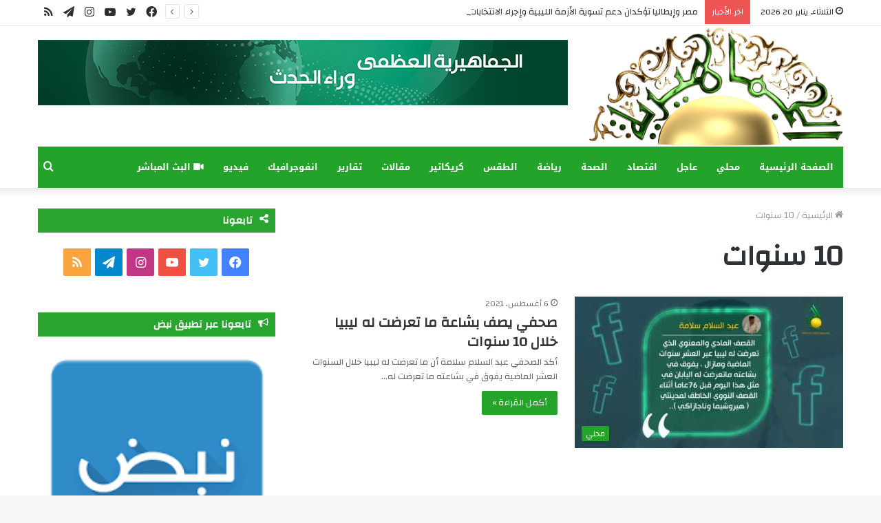

--- FILE ---
content_type: text/html; charset=UTF-8
request_url: https://www.lj-bc.tv/tag/10-%D8%B3%D9%86%D9%88%D8%A7%D8%AA
body_size: 10076
content:
<!DOCTYPE html>
<html dir="rtl" lang="ar" class="" data-skin="light">
<head>
<meta name="MobileOptimized" content="width" />
<meta name="HandheldFriendly" content="true" />
<meta name="generator" content="Drupal 11 (https://www.drupal.org)" />

	<meta charset="UTF-8" />
	<link rel="profile" href="https://gmpg.org/xfn/11" />
	
<meta http-equiv='x-dns-prefetch-control' content='on'>
<link rel='dns-prefetch' href='//cdnjs.cloudflare.com' />
<link rel='dns-prefetch' href='//ajax.googleapis.com' />
<link rel='dns-prefetch' href='//fonts.googleapis.com' />
<link rel='dns-prefetch' href='//fonts.gstatic.com' />
<link rel='dns-prefetch' href='//s.gravatar.com' />
<link rel='dns-prefetch' href='//www.google-analytics.com' />
<link rel='preload' as='image' href='https://www.lj-bc.tv/storage/2021/11/lj-bc-logo.png'>
<link rel='preload' as='font' href='https://www.lj-bc.tv/core/views/1c7c4f63aa/assets/fonts/tielabs-fonticon/tielabs-fonticon.woff' type='font/woff' crossorigin='anonymous' />
<link rel='preload' as='font' href='https://www.lj-bc.tv/core/views/1c7c4f63aa/assets/fonts/fontawesome/fa-solid-900.woff2' type='font/woff2' crossorigin='anonymous' />
<link rel='preload' as='font' href='https://www.lj-bc.tv/core/views/1c7c4f63aa/assets/fonts/fontawesome/fa-brands-400.woff2' type='font/woff2' crossorigin='anonymous' />
<link rel='preload' as='font' href='https://www.lj-bc.tv/core/views/1c7c4f63aa/assets/fonts/fontawesome/fa-regular-400.woff2' type='font/woff2' crossorigin='anonymous' />
<link rel='preload' as='script' href='https://ajax.googleapis.com/ajax/libs/webfont/1/webfont.js'>
<meta name='robots' content='index, follow, max-image-preview:large, max-snippet:-1, max-video-preview:-1' />
	<style>img:is([sizes="auto" i], [sizes^="auto," i]) { contain-intrinsic-size: 3000px 1500px }</style>
	
	
	<title>10 سنوات الأرشيف - قناة الجماهيرية العظمى</title>
	<link rel="canonical" href="https://www.lj-bc.tv/tag/10-سنوات" />
	<meta property="og:locale" content="ar_AR" />
	<meta property="og:type" content="article" />
	<meta property="og:title" content="10 سنوات الأرشيف - قناة الجماهيرية العظمى" />
	<meta property="og:url" content="https://www.lj-bc.tv/tag/10-سنوات" />
	<meta property="og:site_name" content="قناة الجماهيرية العظمى" />
	<meta property="og:image" content="https://www.lj-bc.tv/storage/2021/11/lj-bc-logo.png" />
	<meta property="og:image:width" content="1621" />
	<meta property="og:image:height" content="759" />
	<meta property="og:image:type" content="image/png" />
	<meta name="twitter:card" content="summary_large_image" />
	<script type="application/ld+json" class="yoast-schema-graph">{"@context":"https://schema.org","@graph":[{"@type":"CollectionPage","@id":"https://www.lj-bc.tv/tag/10-%d8%b3%d9%86%d9%88%d8%a7%d8%aa","url":"https://www.lj-bc.tv/tag/10-%d8%b3%d9%86%d9%88%d8%a7%d8%aa","name":"10 سنوات الأرشيف - قناة الجماهيرية العظمى","isPartOf":{"@id":"https://www.lj-bc.tv/#website"},"primaryImageOfPage":{"@id":"https://www.lj-bc.tv/tag/10-%d8%b3%d9%86%d9%88%d8%a7%d8%aa#primaryimage"},"image":{"@id":"https://www.lj-bc.tv/tag/10-%d8%b3%d9%86%d9%88%d8%a7%d8%aa#primaryimage"},"thumbnailUrl":"https://www.lj-bc.tv/storage/2021/08/e4eec21e-3643-4386-bcab-6e2b84ed8615.jpg","breadcrumb":{"@id":"https://www.lj-bc.tv/tag/10-%d8%b3%d9%86%d9%88%d8%a7%d8%aa#breadcrumb"},"inLanguage":"ar"},{"@type":"ImageObject","inLanguage":"ar","@id":"https://www.lj-bc.tv/tag/10-%d8%b3%d9%86%d9%88%d8%a7%d8%aa#primaryimage","url":"https://www.lj-bc.tv/storage/2021/08/e4eec21e-3643-4386-bcab-6e2b84ed8615.jpg","contentUrl":"https://www.lj-bc.tv/storage/2021/08/e4eec21e-3643-4386-bcab-6e2b84ed8615.jpg","width":1599,"height":899,"caption":"صحفي"},{"@type":"BreadcrumbList","@id":"https://www.lj-bc.tv/tag/10-%d8%b3%d9%86%d9%88%d8%a7%d8%aa#breadcrumb","itemListElement":[{"@type":"ListItem","position":1,"name":"الرئيسية","item":"https://www.lj-bc.tv/"},{"@type":"ListItem","position":2,"name":"10 سنوات"}]},{"@type":"WebSite","@id":"https://www.lj-bc.tv/#website","url":"https://www.lj-bc.tv/","name":"قناة الجماهيرية العظمى","description":"وراء الحدث","publisher":{"@id":"https://www.lj-bc.tv/#organization"},"potentialAction":[{"@type":"SearchAction","target":{"@type":"EntryPoint","urlTemplate":"https://www.lj-bc.tv/?s={search_term_string}"},"query-input":{"@type":"PropertyValueSpecification","valueRequired":true,"valueName":"search_term_string"}}],"inLanguage":"ar"},{"@type":"Organization","@id":"https://www.lj-bc.tv/#organization","name":"قناة الجماهيرية العظمى","url":"https://www.lj-bc.tv/","logo":{"@type":"ImageObject","inLanguage":"ar","@id":"https://www.lj-bc.tv/#/schema/logo/image/","url":"https://www.lj-bc.tv/storage/2021/11/lj-bc-logo.png","contentUrl":"https://www.lj-bc.tv/storage/2021/11/lj-bc-logo.png","width":1621,"height":759,"caption":"قناة الجماهيرية العظمى"},"image":{"@id":"https://www.lj-bc.tv/#/schema/logo/image/"}}]}</script>
	


<link rel='dns-prefetch' href='//fonts.googleapis.com' />
<link rel="alternate" type="application/rss+xml" title="قناة الجماهيرية العظمى &laquo; الخلاصة" href="https://www.lj-bc.tv/feed" />
<link rel="alternate" type="application/rss+xml" title="قناة الجماهيرية العظمى &laquo; خلاصة التعليقات" href="https://www.lj-bc.tv/comments/feed" />
<link rel="alternate" type="application/rss+xml" title="قناة الجماهيرية العظمى &laquo; 10 سنوات خلاصة الوسوم" href="https://www.lj-bc.tv/tag/10-%d8%b3%d9%86%d9%88%d8%a7%d8%aa/feed" />
<style id='classic-theme-styles-inline-css' type='text/css'>
/*! This file is auto-generated */
.wp-block-button__link{color:#fff;background-color:#32373c;border-radius:9999px;box-shadow:none;text-decoration:none;padding:calc(.667em + 2px) calc(1.333em + 2px);font-size:1.125em}.wp-block-file__button{background:#32373c;color:#fff;text-decoration:none}
</style>
<style id='global-styles-inline-css' type='text/css'>
:root{--wp--preset--aspect-ratio--square: 1;--wp--preset--aspect-ratio--4-3: 4/3;--wp--preset--aspect-ratio--3-4: 3/4;--wp--preset--aspect-ratio--3-2: 3/2;--wp--preset--aspect-ratio--2-3: 2/3;--wp--preset--aspect-ratio--16-9: 16/9;--wp--preset--aspect-ratio--9-16: 9/16;--wp--preset--color--black: #000000;--wp--preset--color--cyan-bluish-gray: #abb8c3;--wp--preset--color--white: #ffffff;--wp--preset--color--pale-pink: #f78da7;--wp--preset--color--vivid-red: #cf2e2e;--wp--preset--color--luminous-vivid-orange: #ff6900;--wp--preset--color--luminous-vivid-amber: #fcb900;--wp--preset--color--light-green-cyan: #7bdcb5;--wp--preset--color--vivid-green-cyan: #00d084;--wp--preset--color--pale-cyan-blue: #8ed1fc;--wp--preset--color--vivid-cyan-blue: #0693e3;--wp--preset--color--vivid-purple: #9b51e0;--wp--preset--gradient--vivid-cyan-blue-to-vivid-purple: linear-gradient(135deg,rgba(6,147,227,1) 0%,rgb(155,81,224) 100%);--wp--preset--gradient--light-green-cyan-to-vivid-green-cyan: linear-gradient(135deg,rgb(122,220,180) 0%,rgb(0,208,130) 100%);--wp--preset--gradient--luminous-vivid-amber-to-luminous-vivid-orange: linear-gradient(135deg,rgba(252,185,0,1) 0%,rgba(255,105,0,1) 100%);--wp--preset--gradient--luminous-vivid-orange-to-vivid-red: linear-gradient(135deg,rgba(255,105,0,1) 0%,rgb(207,46,46) 100%);--wp--preset--gradient--very-light-gray-to-cyan-bluish-gray: linear-gradient(135deg,rgb(238,238,238) 0%,rgb(169,184,195) 100%);--wp--preset--gradient--cool-to-warm-spectrum: linear-gradient(135deg,rgb(74,234,220) 0%,rgb(151,120,209) 20%,rgb(207,42,186) 40%,rgb(238,44,130) 60%,rgb(251,105,98) 80%,rgb(254,248,76) 100%);--wp--preset--gradient--blush-light-purple: linear-gradient(135deg,rgb(255,206,236) 0%,rgb(152,150,240) 100%);--wp--preset--gradient--blush-bordeaux: linear-gradient(135deg,rgb(254,205,165) 0%,rgb(254,45,45) 50%,rgb(107,0,62) 100%);--wp--preset--gradient--luminous-dusk: linear-gradient(135deg,rgb(255,203,112) 0%,rgb(199,81,192) 50%,rgb(65,88,208) 100%);--wp--preset--gradient--pale-ocean: linear-gradient(135deg,rgb(255,245,203) 0%,rgb(182,227,212) 50%,rgb(51,167,181) 100%);--wp--preset--gradient--electric-grass: linear-gradient(135deg,rgb(202,248,128) 0%,rgb(113,206,126) 100%);--wp--preset--gradient--midnight: linear-gradient(135deg,rgb(2,3,129) 0%,rgb(40,116,252) 100%);--wp--preset--font-size--small: 13px;--wp--preset--font-size--medium: 20px;--wp--preset--font-size--large: 36px;--wp--preset--font-size--x-large: 42px;--wp--preset--spacing--20: 0.44rem;--wp--preset--spacing--30: 0.67rem;--wp--preset--spacing--40: 1rem;--wp--preset--spacing--50: 1.5rem;--wp--preset--spacing--60: 2.25rem;--wp--preset--spacing--70: 3.38rem;--wp--preset--spacing--80: 5.06rem;--wp--preset--shadow--natural: 6px 6px 9px rgba(0, 0, 0, 0.2);--wp--preset--shadow--deep: 12px 12px 50px rgba(0, 0, 0, 0.4);--wp--preset--shadow--sharp: 6px 6px 0px rgba(0, 0, 0, 0.2);--wp--preset--shadow--outlined: 6px 6px 0px -3px rgba(255, 255, 255, 1), 6px 6px rgba(0, 0, 0, 1);--wp--preset--shadow--crisp: 6px 6px 0px rgba(0, 0, 0, 1);}:where(.is-layout-flex){gap: 0.5em;}:where(.is-layout-grid){gap: 0.5em;}body .is-layout-flex{display: flex;}.is-layout-flex{flex-wrap: wrap;align-items: center;}.is-layout-flex > :is(*, div){margin: 0;}body .is-layout-grid{display: grid;}.is-layout-grid > :is(*, div){margin: 0;}:where(.wp-block-columns.is-layout-flex){gap: 2em;}:where(.wp-block-columns.is-layout-grid){gap: 2em;}:where(.wp-block-post-template.is-layout-flex){gap: 1.25em;}:where(.wp-block-post-template.is-layout-grid){gap: 1.25em;}.has-black-color{color: var(--wp--preset--color--black) !important;}.has-cyan-bluish-gray-color{color: var(--wp--preset--color--cyan-bluish-gray) !important;}.has-white-color{color: var(--wp--preset--color--white) !important;}.has-pale-pink-color{color: var(--wp--preset--color--pale-pink) !important;}.has-vivid-red-color{color: var(--wp--preset--color--vivid-red) !important;}.has-luminous-vivid-orange-color{color: var(--wp--preset--color--luminous-vivid-orange) !important;}.has-luminous-vivid-amber-color{color: var(--wp--preset--color--luminous-vivid-amber) !important;}.has-light-green-cyan-color{color: var(--wp--preset--color--light-green-cyan) !important;}.has-vivid-green-cyan-color{color: var(--wp--preset--color--vivid-green-cyan) !important;}.has-pale-cyan-blue-color{color: var(--wp--preset--color--pale-cyan-blue) !important;}.has-vivid-cyan-blue-color{color: var(--wp--preset--color--vivid-cyan-blue) !important;}.has-vivid-purple-color{color: var(--wp--preset--color--vivid-purple) !important;}.has-black-background-color{background-color: var(--wp--preset--color--black) !important;}.has-cyan-bluish-gray-background-color{background-color: var(--wp--preset--color--cyan-bluish-gray) !important;}.has-white-background-color{background-color: var(--wp--preset--color--white) !important;}.has-pale-pink-background-color{background-color: var(--wp--preset--color--pale-pink) !important;}.has-vivid-red-background-color{background-color: var(--wp--preset--color--vivid-red) !important;}.has-luminous-vivid-orange-background-color{background-color: var(--wp--preset--color--luminous-vivid-orange) !important;}.has-luminous-vivid-amber-background-color{background-color: var(--wp--preset--color--luminous-vivid-amber) !important;}.has-light-green-cyan-background-color{background-color: var(--wp--preset--color--light-green-cyan) !important;}.has-vivid-green-cyan-background-color{background-color: var(--wp--preset--color--vivid-green-cyan) !important;}.has-pale-cyan-blue-background-color{background-color: var(--wp--preset--color--pale-cyan-blue) !important;}.has-vivid-cyan-blue-background-color{background-color: var(--wp--preset--color--vivid-cyan-blue) !important;}.has-vivid-purple-background-color{background-color: var(--wp--preset--color--vivid-purple) !important;}.has-black-border-color{border-color: var(--wp--preset--color--black) !important;}.has-cyan-bluish-gray-border-color{border-color: var(--wp--preset--color--cyan-bluish-gray) !important;}.has-white-border-color{border-color: var(--wp--preset--color--white) !important;}.has-pale-pink-border-color{border-color: var(--wp--preset--color--pale-pink) !important;}.has-vivid-red-border-color{border-color: var(--wp--preset--color--vivid-red) !important;}.has-luminous-vivid-orange-border-color{border-color: var(--wp--preset--color--luminous-vivid-orange) !important;}.has-luminous-vivid-amber-border-color{border-color: var(--wp--preset--color--luminous-vivid-amber) !important;}.has-light-green-cyan-border-color{border-color: var(--wp--preset--color--light-green-cyan) !important;}.has-vivid-green-cyan-border-color{border-color: var(--wp--preset--color--vivid-green-cyan) !important;}.has-pale-cyan-blue-border-color{border-color: var(--wp--preset--color--pale-cyan-blue) !important;}.has-vivid-cyan-blue-border-color{border-color: var(--wp--preset--color--vivid-cyan-blue) !important;}.has-vivid-purple-border-color{border-color: var(--wp--preset--color--vivid-purple) !important;}.has-vivid-cyan-blue-to-vivid-purple-gradient-background{background: var(--wp--preset--gradient--vivid-cyan-blue-to-vivid-purple) !important;}.has-light-green-cyan-to-vivid-green-cyan-gradient-background{background: var(--wp--preset--gradient--light-green-cyan-to-vivid-green-cyan) !important;}.has-luminous-vivid-amber-to-luminous-vivid-orange-gradient-background{background: var(--wp--preset--gradient--luminous-vivid-amber-to-luminous-vivid-orange) !important;}.has-luminous-vivid-orange-to-vivid-red-gradient-background{background: var(--wp--preset--gradient--luminous-vivid-orange-to-vivid-red) !important;}.has-very-light-gray-to-cyan-bluish-gray-gradient-background{background: var(--wp--preset--gradient--very-light-gray-to-cyan-bluish-gray) !important;}.has-cool-to-warm-spectrum-gradient-background{background: var(--wp--preset--gradient--cool-to-warm-spectrum) !important;}.has-blush-light-purple-gradient-background{background: var(--wp--preset--gradient--blush-light-purple) !important;}.has-blush-bordeaux-gradient-background{background: var(--wp--preset--gradient--blush-bordeaux) !important;}.has-luminous-dusk-gradient-background{background: var(--wp--preset--gradient--luminous-dusk) !important;}.has-pale-ocean-gradient-background{background: var(--wp--preset--gradient--pale-ocean) !important;}.has-electric-grass-gradient-background{background: var(--wp--preset--gradient--electric-grass) !important;}.has-midnight-gradient-background{background: var(--wp--preset--gradient--midnight) !important;}.has-small-font-size{font-size: var(--wp--preset--font-size--small) !important;}.has-medium-font-size{font-size: var(--wp--preset--font-size--medium) !important;}.has-large-font-size{font-size: var(--wp--preset--font-size--large) !important;}.has-x-large-font-size{font-size: var(--wp--preset--font-size--x-large) !important;}
:where(.wp-block-post-template.is-layout-flex){gap: 1.25em;}:where(.wp-block-post-template.is-layout-grid){gap: 1.25em;}
:where(.wp-block-columns.is-layout-flex){gap: 2em;}:where(.wp-block-columns.is-layout-grid){gap: 2em;}
:root :where(.wp-block-pullquote){font-size: 1.5em;line-height: 1.6;}
</style>
<link rel='stylesheet' id='wpo_min-header-0-css' href='https://www.lj-bc.tv/core/cache/wpo-minify/1764005691/assets/wpo-minify-header-d58a4c63.min.css' type='text/css' media='all' />
<script type="79abd614689e3c11f891eb32-text/javascript" src="https://www.lj-bc.tv/core/cache/wpo-minify/1764005691/assets/wpo-minify-header-7b480e3e.min.js" id="wpo_min-header-0-js"></script>
<link rel="stylesheet" href="https://www.lj-bc.tv/core/views/1c7c4f63aa/rtl.css" type="text/css" media="screen" /><meta http-equiv="X-UA-Compatible" content="IE=edge">
<script async src="https://www.googletagmanager.com/gtag/js?id=UA-215965750-1" type="79abd614689e3c11f891eb32-text/javascript"></script>
<script type="79abd614689e3c11f891eb32-text/javascript">
  window.dataLayer = window.dataLayer || [];
  function gtag(){dataLayer.push(arguments);}
  gtag('js', new Date());

  gtag('config', 'UA-215965750-1');
</script>

<meta name="theme-color" content="#23a32a" /><meta name="viewport" content="width=device-width, initial-scale=1.0" /><link rel="icon" href="https://www.lj-bc.tv/storage/2020/05/favicon.png" sizes="32x32" />
<link rel="icon" href="https://www.lj-bc.tv/storage/2020/05/favicon.png" sizes="192x192" />
<link rel="apple-touch-icon" href="https://www.lj-bc.tv/storage/2020/05/favicon.png" />
<meta name="msapplication-TileImage" content="https://www.lj-bc.tv/storage/2020/05/favicon.png" />
</head>

<body id="tie-body" class="rtl archive tag tag-10- tag-18705 wp-theme-jannah tie-no-js wrapper-has-shadow block-head-7 magazine2 is-thumb-overlay-disabled is-desktop is-header-layout-3 has-header-ad sidebar-left has-sidebar hide_read_more_buttons hide_post_authorbio">



<div class="background-overlay">

	<div id="tie-container" class="site tie-container">

		
		<div id="tie-wrapper">

			
<header id="theme-header" class="theme-header header-layout-3 main-nav-dark main-nav-default-dark main-nav-below main-nav-boxed has-stream-item top-nav-active top-nav-light top-nav-default-light top-nav-above has-shadow has-normal-width-logo mobile-header-centered">
	
<nav id="top-nav"  class="has-date-breaking-components top-nav header-nav has-breaking-news" aria-label="الشريط العلوي">
	<div class="container">
		<div class="topbar-wrapper">

			
					<div class="topbar-today-date tie-icon">
						الثلاثاء, يناير 20 2026					</div>
					
			<div class="tie-alignleft">
				
<div class="breaking controls-is-active">

	<span class="breaking-title">
		<span class="tie-icon-bolt breaking-icon" aria-hidden="true"></span>
		<span class="breaking-title-text">اخر الأخبار</span>
	</span>

	<ul id="breaking-news-in-header" class="breaking-news" data-type="reveal" data-arrows="true">

		
							<li class="news-item">
								<a href="https://www.lj-bc.tv/2026/01/264113.html">مصر وإيطاليا تؤكدان دعم تسوية الأزمة الليبية وإجراء الانتخابات قريبا</a>
							</li>

							
							<li class="news-item">
								<a href="https://www.lj-bc.tv/2026/01/264106.html">ميدل إيست: الدبيبة يراهن على العقود الاستثمارية لاسترضاء حلفائه بالخارج</a>
							</li>

							
							<li class="news-item">
								<a href="https://www.lj-bc.tv/2026/01/264104.html">عاجل| المصرف المركزي: الإيرادات 136.9 مليار والنفقات 136.8 مليار لعام 2025</a>
							</li>

							
							<li class="news-item">
								<a href="https://www.lj-bc.tv/2026/01/264099.html">عاجل| المركزي: المجالس الأربعة صرفت ما يقارب الـ 9 مليار دينار خلال 2025</a>
							</li>

							
							<li class="news-item">
								<a href="https://www.lj-bc.tv/2026/01/264096.html">الشحومي: ارتفاع سعر الدولار يزيد الضغوط المعيشية على الليبيين والمركزي &#8220;فشل&#8221;</a>
							</li>

							
							<li class="news-item">
								<a href="https://www.lj-bc.tv/2026/01/264090.html">عاجل| الدولار يكسر حاجز 9 دينار بعد تعديل سعر الصرف وفرض الضرائب على السلع.</a>
							</li>

							
							<li class="news-item">
								<a href="https://www.lj-bc.tv/2026/01/264081.html">الأرصاد الجوية: طقس متقلب على أغلب مناطق البلاد مصحوب برياح نشطة</a>
							</li>

							
							<li class="news-item">
								<a href="https://www.lj-bc.tv/2026/01/264077.html">عاجل| الخارجية الأمريكية تحذر: نتابع إمدادات عسكرية من ليبيا لدعم الصراع بالسودان</a>
							</li>

							
							<li class="news-item">
								<a href="https://www.lj-bc.tv/2026/01/264072.html">عاجل| الخارجية الأمريكية: ندعم المسار التوافقي في ليبيا وتوحيد المؤسسات</a>
							</li>

							
							<li class="news-item">
								<a href="https://www.lj-bc.tv/2026/01/264068.html">ضريبة الكماليات.. تشريع بلا غطاء سياسي يكشف ارتباك مجلس النواب</a>
							</li>

							
	</ul>
</div>
			</div>

			<div class="tie-alignright">
				<ul class="components"> <li class="social-icons-item"><a class="social-link rss-social-icon" rel="external noopener nofollow" target="_blank" href="https://www.lj-bc.tv/feed"><span class="tie-social-icon tie-icon-feed"></span><span class="screen-reader-text">ملخص الموقع RSS</span></a></li><li class="social-icons-item"><a class="social-link telegram-social-icon" rel="external noopener nofollow" target="_blank" href="https://t.me/QnatAljamahiriya"><span class="tie-social-icon tie-icon-paper-plane"></span><span class="screen-reader-text">تيلقرام</span></a></li><li class="social-icons-item"><a class="social-link instagram-social-icon" rel="external noopener nofollow" target="_blank" href="https://www.instagram.com/aljamahiriytv/"><span class="tie-social-icon tie-icon-instagram"></span><span class="screen-reader-text">انستقرام</span></a></li><li class="social-icons-item"><a class="social-link youtube-social-icon" rel="external noopener nofollow" target="_blank" href="https://www.youtube.com/c/aljamahiriytv"><span class="tie-social-icon tie-icon-youtube"></span><span class="screen-reader-text">يوتيوب</span></a></li><li class="social-icons-item"><a class="social-link twitter-social-icon" rel="external noopener nofollow" target="_blank" href="https://twitter.com/tv_aljamahiria"><span class="tie-social-icon tie-icon-twitter"></span><span class="screen-reader-text">تويتر</span></a></li><li class="social-icons-item"><a class="social-link facebook-social-icon" rel="external noopener nofollow" target="_blank" href="https://www.facebook.com/aljamahiriytv/"><span class="tie-social-icon tie-icon-facebook"></span><span class="screen-reader-text">فيسبوك</span></a></li> </ul>			</div>

		</div>
	</div>
</nav>

<div class="container header-container">
	<div class="tie-row logo-row">

		
		<div class="logo-wrapper">
			<div class="tie-col-md-4 logo-container clearfix">
				<div id="mobile-header-components-area_1" class="mobile-header-components"></div>
		<div id="logo" class="image-logo" style="margin-top: 1px; margin-bottom: 1px;">

			
			<a title="قناة الجماهيرية العظمى" href="https://www.lj-bc.tv/">
				
				<picture class="tie-logo-default tie-logo-picture">
					<source class="tie-logo-source-default tie-logo-source" srcset="https://www.lj-bc.tv/storage/2021/11/lj-bc-logo.png">
					<img class="tie-logo-img-default tie-logo-img" src="https://www.lj-bc.tv/storage/2021/11/lj-bc-logo.png" alt="قناة الجماهيرية العظمى" width="1621" height="759" style="max-height:759px; width: auto;" />
				</picture>
						</a>

			
		</div>

		<div id="mobile-header-components-area_2" class="mobile-header-components"><ul class="components"><li class="mobile-component_menu custom-menu-link"><a href="#" id="mobile-menu-icon" class=""><span class="tie-mobile-menu-icon nav-icon is-layout-1"></span><span class="screen-reader-text">القائمة</span></a></li></ul></div>			</div>
		</div>

		<div class="tie-col-md-8 stream-item stream-item-top-wrapper"><div class="stream-item-top">
					<a href="#" title="قناة الجماهيرية العظمى"  >
						<img src="https://www.lj-bc.tv/banner.png" alt="قناة الجماهيرية العظمى" width="728" height="91" />
					</a>
				</div></div>
	</div>
</div>

<div class="main-nav-wrapper">
	<nav id="main-nav" data-skin="search-in-main-nav" class="main-nav header-nav live-search-parent"  aria-label="القائمة الرئيسية">
		<div class="container">

			<div class="main-menu-wrapper">

				
				<div id="menu-components-wrap">

					
					<div class="main-menu main-menu-wrap tie-alignleft">
						<div id="main-nav-menu" class="main-menu header-menu"><ul id="menu-main" class="menu" role="menubar"><li id="menu-item-28679" class="menu-item menu-item-type-post_type menu-item-object-page menu-item-home menu-item-28679"><a href="https://www.lj-bc.tv/">الصفحة الرئيسية</a></li>
<li id="menu-item-28700" class="menu-item menu-item-type-taxonomy menu-item-object-category menu-item-28700"><a href="https://www.lj-bc.tv/category/libya">محلي</a></li>
<li id="menu-item-154898" class="menu-item menu-item-type-taxonomy menu-item-object-category menu-item-154898"><a href="https://www.lj-bc.tv/category/breaking-news">عاجل</a></li>
<li id="menu-item-28701" class="menu-item menu-item-type-taxonomy menu-item-object-category menu-item-28701"><a href="https://www.lj-bc.tv/category/economie">اقتصاد</a></li>
<li id="menu-item-28702" class="menu-item menu-item-type-taxonomy menu-item-object-category menu-item-28702"><a href="https://www.lj-bc.tv/category/health">الصحة</a></li>
<li id="menu-item-28745" class="menu-item menu-item-type-taxonomy menu-item-object-category menu-item-28745"><a href="https://www.lj-bc.tv/category/sport">رياضة</a></li>
<li id="menu-item-28743" class="menu-item menu-item-type-taxonomy menu-item-object-category menu-item-28743"><a href="https://www.lj-bc.tv/category/weather">الطقس</a></li>
<li id="menu-item-28746" class="menu-item menu-item-type-taxonomy menu-item-object-category menu-item-28746"><a href="https://www.lj-bc.tv/category/caricature">كريكاتير</a></li>
<li id="menu-item-28748" class="menu-item menu-item-type-taxonomy menu-item-object-category menu-item-28748"><a href="https://www.lj-bc.tv/category/articles">مقالات</a></li>
<li id="menu-item-45860" class="menu-item menu-item-type-taxonomy menu-item-object-category menu-item-45860"><a href="https://www.lj-bc.tv/category/reports">تقارير</a></li>
<li id="menu-item-64655" class="menu-item menu-item-type-taxonomy menu-item-object-category menu-item-64655"><a href="https://www.lj-bc.tv/category/infographic">انفوجرافيك</a></li>
<li id="menu-item-64656" class="menu-item menu-item-type-taxonomy menu-item-object-category menu-item-64656"><a href="https://www.lj-bc.tv/category/video">فيديو</a></li>
<li id="menu-item-33096" class="menu-item menu-item-type-post_type menu-item-object-page menu-item-33096 menu-item-has-icon"><a href="https://www.lj-bc.tv/live"> <span aria-hidden="true" class="tie-menu-icon fas fa-video"></span> البث المباشر</a></li>
</ul></div>					</div>

					<ul class="components">		<li class="search-compact-icon menu-item custom-menu-link">
			<a href="#" class="tie-search-trigger">
				<span class="tie-icon-search tie-search-icon" aria-hidden="true"></span>
				<span class="screen-reader-text">بحث عن</span>
			</a>
		</li>
		</ul>
				</div>
			</div>
		</div>
	</nav>
</div>

</header>

<div id="content" class="site-content container"><div id="main-content-row" class="tie-row main-content-row">
	<div class="main-content tie-col-md-8 tie-col-xs-12" role="main">

		

			<header class="entry-header-outer container-wrapper">
				<nav id="breadcrumb"><a href="https://www.lj-bc.tv/"><span class="tie-icon-home" aria-hidden="true"></span> الرئيسية</a><em class="delimiter">/</em><span class="current">10 سنوات</span></nav><script type="application/ld+json">{"@context":"http:\/\/schema.org","@type":"BreadcrumbList","@id":"#Breadcrumb","itemListElement":[{"@type":"ListItem","position":1,"item":{"name":"\u0627\u0644\u0631\u0626\u064a\u0633\u064a\u0629","@id":"https:\/\/www.lj-bc.tv\/"}}]}</script><h1 class="page-title">10 سنوات</h1>			</header>

			
		<div class="mag-box wide-post-box">
			<div class="container-wrapper">
				<div class="mag-box-container clearfix">
					<ul id="posts-container" data-layout="default" data-settings="{'uncropped_image':'jannah-image-post','category_meta':true,'post_meta':true,'excerpt':'true','excerpt_length':'20','read_more':'true','read_more_text':false,'media_overlay':true,'title_length':0,'is_full':false,'is_category':false}" class="posts-items">
<li class="post-item  post-139681 post type-post status-publish format-standard has-post-thumbnail category-libya tag-10- tag-18707 tag-5297 tag-9634 tag-22 tag-18706 tie-standard">

	
			<a aria-label="صحفي يصف بشاعة ما تعرضت له ليبيا خلال 10 سنوات" href="https://www.lj-bc.tv/2021/08/139681.html" class="post-thumb"><span class="post-cat-wrap"><span class="post-cat tie-cat-1">محلي</span></span><img width="390" height="220" src="https://www.lj-bc.tv/storage/2021/08/e4eec21e-3643-4386-bcab-6e2b84ed8615-390x220.jpg" class="attachment-jannah-image-large size-jannah-image-large wp-post-image" alt="صحفي" decoding="async" fetchpriority="high" srcset="https://www.lj-bc.tv/storage/2021/08/e4eec21e-3643-4386-bcab-6e2b84ed8615-390x220.jpg 390w, https://www.lj-bc.tv/storage/2021/08/e4eec21e-3643-4386-bcab-6e2b84ed8615-300x169.jpg 300w, https://www.lj-bc.tv/storage/2021/08/e4eec21e-3643-4386-bcab-6e2b84ed8615-1024x576.jpg 1024w, https://www.lj-bc.tv/storage/2021/08/e4eec21e-3643-4386-bcab-6e2b84ed8615-768x432.jpg 768w, https://www.lj-bc.tv/storage/2021/08/e4eec21e-3643-4386-bcab-6e2b84ed8615-400x225.jpg 400w, https://www.lj-bc.tv/storage/2021/08/e4eec21e-3643-4386-bcab-6e2b84ed8615-1536x864.jpg 1536w, https://www.lj-bc.tv/storage/2021/08/e4eec21e-3643-4386-bcab-6e2b84ed8615.jpg 1599w" sizes="(max-width: 390px) 100vw, 390px" /></a>
	<div class="post-details">

		<div class="post-meta clearfix"><span class="date meta-item tie-icon">6 أغسطس، 2021</span></div>
		<h2 class="post-title"><a href="https://www.lj-bc.tv/2021/08/139681.html">صحفي يصف بشاعة ما تعرضت له ليبيا خلال 10 سنوات</a></h2>

						<p class="post-excerpt">أكد الصحفي عبد السلام سلامة أن ما تعرضت له ليبيا خلال السنوات العشر الماضية يفوق في بشاعته ما تعرضت له&hellip;</p>
				<a class="more-link button" href="https://www.lj-bc.tv/2021/08/139681.html">أكمل القراءة &raquo;</a>	</div>
</li>

					</ul>
					<div class="clearfix"></div>
				</div>
			</div>
		</div>
	
	</div>


	<aside class="sidebar tie-col-md-4 tie-col-xs-12 normal-side is-sticky" aria-label="القائمة الجانبية الرئيسية">
		<div class="theiaStickySidebar">
			<div id="social-3" class="container-wrapper widget social-icons-widget"><div class="widget-title the-global-title"><div class="the-subtitle">تابعونا<span class="widget-title-icon tie-icon"></span></div></div><ul class="solid-social-icons is-centered"><li class="social-icons-item"><a class="social-link facebook-social-icon" rel="external noopener nofollow" target="_blank" href="https://www.facebook.com/aljamahiriytv/"><span class="tie-social-icon tie-icon-facebook"></span><span class="screen-reader-text">فيسبوك</span></a></li><li class="social-icons-item"><a class="social-link twitter-social-icon" rel="external noopener nofollow" target="_blank" href="https://twitter.com/tv_aljamahiria"><span class="tie-social-icon tie-icon-twitter"></span><span class="screen-reader-text">تويتر</span></a></li><li class="social-icons-item"><a class="social-link youtube-social-icon" rel="external noopener nofollow" target="_blank" href="https://www.youtube.com/c/aljamahiriytv"><span class="tie-social-icon tie-icon-youtube"></span><span class="screen-reader-text">يوتيوب</span></a></li><li class="social-icons-item"><a class="social-link instagram-social-icon" rel="external noopener nofollow" target="_blank" href="https://www.instagram.com/aljamahiriytv/"><span class="tie-social-icon tie-icon-instagram"></span><span class="screen-reader-text">انستقرام</span></a></li><li class="social-icons-item"><a class="social-link telegram-social-icon" rel="external noopener nofollow" target="_blank" href="https://t.me/QnatAljamahiriya"><span class="tie-social-icon tie-icon-paper-plane"></span><span class="screen-reader-text">تيلقرام</span></a></li><li class="social-icons-item"><a class="social-link rss-social-icon" rel="external noopener nofollow" target="_blank" href="https://www.lj-bc.tv/feed"><span class="tie-social-icon tie-icon-feed"></span><span class="screen-reader-text">ملخص الموقع RSS</span></a></li></ul> 
<div class="clearfix"></div><div class="clearfix"></div></div><div id="stream-item-widget-5" class="container-wrapper widget stream-item-widget"><div class="widget-title the-global-title"><div class="the-subtitle">تابعونا عبر تطبيق نبض<span class="widget-title-icon tie-icon"></span></div></div><div class="stream-item-widget-content"><img class="widget-ad-image" src="https://lj-bc.tv/nabd.png" width="336" height="280" alt=""></div><div class="clearfix"></div></div><div id="stream-item-widget-6" class="container-wrapper widget stream-item-widget"><div class="widget-title the-global-title"><div class="the-subtitle">تردد القناة<span class="widget-title-icon tie-icon"></span></div></div><div class="stream-item-widget-content"><img class="widget-ad-image" src="https://lj-bc.tv/frequency.png" width="336" height="280" alt=""></div><div class="clearfix"></div></div>		</div>
	</aside>
	</div></div>
<footer id="footer" class="site-footer dark-skin dark-widgetized-area">

	
			<div id="footer-widgets-container">
				<div class="container">
									</div>
			</div>
			
			<div id="site-info" class="site-info site-info-layout-2">
				<div class="container">
					<div class="tie-row">
						<div class="tie-col-md-12">

							<div class="copyright-text copyright-text-first">&copy; حقوق النشر 2026، الهيئة العامة لإذاعات الجماهيرية العظمى &nbsp; | &nbsp; <span style="color:green;" class="fa fa-server"></span> </div><ul class="social-icons"><li class="social-icons-item"><a class="social-link facebook-social-icon" rel="external noopener nofollow" target="_blank" href="https://www.facebook.com/aljamahiriytv/"><span class="tie-social-icon tie-icon-facebook"></span><span class="screen-reader-text">فيسبوك</span></a></li><li class="social-icons-item"><a class="social-link twitter-social-icon" rel="external noopener nofollow" target="_blank" href="https://twitter.com/tv_aljamahiria"><span class="tie-social-icon tie-icon-twitter"></span><span class="screen-reader-text">تويتر</span></a></li><li class="social-icons-item"><a class="social-link youtube-social-icon" rel="external noopener nofollow" target="_blank" href="https://www.youtube.com/c/aljamahiriytv"><span class="tie-social-icon tie-icon-youtube"></span><span class="screen-reader-text">يوتيوب</span></a></li><li class="social-icons-item"><a class="social-link instagram-social-icon" rel="external noopener nofollow" target="_blank" href="https://www.instagram.com/aljamahiriytv/"><span class="tie-social-icon tie-icon-instagram"></span><span class="screen-reader-text">انستقرام</span></a></li><li class="social-icons-item"><a class="social-link telegram-social-icon" rel="external noopener nofollow" target="_blank" href="https://t.me/QnatAljamahiriya"><span class="tie-social-icon tie-icon-paper-plane"></span><span class="screen-reader-text">تيلقرام</span></a></li><li class="social-icons-item"><a class="social-link rss-social-icon" rel="external noopener nofollow" target="_blank" href="https://www.lj-bc.tv/feed"><span class="tie-social-icon tie-icon-feed"></span><span class="screen-reader-text">ملخص الموقع RSS</span></a></li></ul> 

						</div>
					</div>
				</div>
			</div>
			
</footer>


		<a id="go-to-top" class="go-to-top-button" href="#go-to-tie-body">
			<span class="tie-icon-angle-up"></span>
			<span class="screen-reader-text">زر الذهاب إلى الأعلى</span>
		</a>
	
		</div>

		
	<aside class=" side-aside normal-side dark-skin dark-widgetized-area appear-from-right" aria-label="القائمة الجانبية الثانوية" style="visibility: hidden;">
		<div data-height="100%" class="side-aside-wrapper has-custom-scroll">

			<a href="#" class="close-side-aside remove big-btn light-btn">
				<span class="screen-reader-text">إغلاق</span>
			</a>


			
				<div id="mobile-container">

					
					<div id="mobile-menu" class="hide-menu-icons">
											</div>

											<div id="mobile-social-icons" class="social-icons-widget solid-social-icons">
							<ul><li class="social-icons-item"><a class="social-link facebook-social-icon" rel="external noopener nofollow" target="_blank" href="https://www.facebook.com/aljamahiriytv/"><span class="tie-social-icon tie-icon-facebook"></span><span class="screen-reader-text">فيسبوك</span></a></li><li class="social-icons-item"><a class="social-link twitter-social-icon" rel="external noopener nofollow" target="_blank" href="https://twitter.com/tv_aljamahiria"><span class="tie-social-icon tie-icon-twitter"></span><span class="screen-reader-text">تويتر</span></a></li><li class="social-icons-item"><a class="social-link youtube-social-icon" rel="external noopener nofollow" target="_blank" href="https://www.youtube.com/c/aljamahiriytv"><span class="tie-social-icon tie-icon-youtube"></span><span class="screen-reader-text">يوتيوب</span></a></li><li class="social-icons-item"><a class="social-link instagram-social-icon" rel="external noopener nofollow" target="_blank" href="https://www.instagram.com/aljamahiriytv/"><span class="tie-social-icon tie-icon-instagram"></span><span class="screen-reader-text">انستقرام</span></a></li><li class="social-icons-item"><a class="social-link telegram-social-icon" rel="external noopener nofollow" target="_blank" href="https://t.me/QnatAljamahiriya"><span class="tie-social-icon tie-icon-paper-plane"></span><span class="screen-reader-text">تيلقرام</span></a></li><li class="social-icons-item"><a class="social-link rss-social-icon" rel="external noopener nofollow" target="_blank" href="https://www.lj-bc.tv/feed"><span class="tie-social-icon tie-icon-feed"></span><span class="screen-reader-text">ملخص الموقع RSS</span></a></li></ul> 
						</div>
												<div id="mobile-search">
							<form role="search" method="get" class="search-form" action="https://www.lj-bc.tv/">
				<label>
					<span class="screen-reader-text">البحث عن:</span>
					<input type="search" class="search-field" placeholder="بحث &hellip;" value="" name="s" />
				</label>
				<input type="submit" class="search-submit" value="بحث" />
			</form>						</div>
						
				</div>
			

			
		</div>
	</aside>

	
	</div>
</div>

<script type="speculationrules">
{"prefetch":[{"source":"document","where":{"and":[{"href_matches":"\/*"},{"not":{"href_matches":["\/wp-*.php","\/wp-admin\/*","\/wp-content\/uploads\/*","\/wp-content\/*","\/wp-content\/plugins\/*","\/wp-content\/themes\/jannah\/*","\/*\\?(.+)"]}},{"not":{"selector_matches":"a[rel~=\"nofollow\"]"}},{"not":{"selector_matches":".no-prefetch, .no-prefetch a"}}]},"eagerness":"conservative"}]}
</script>
<div id="autocomplete-suggestions" class="autocomplete-suggestions"></div><div id="is-scroller-outer"><div id="is-scroller"></div></div><div id="fb-root"></div>	<div id="tie-popup-search-desktop" class="tie-popup tie-popup-search-wrap" style="display: none;">
		<a href="#" class="tie-btn-close remove big-btn light-btn">
			<span class="screen-reader-text">إغلاق</span>
		</a>
		<div class="popup-search-wrap-inner">
			<div class="live-search-parent pop-up-live-search" data-skin="live-search-popup" aria-label="بحث">
				<form method="get" class="tie-popup-search-form" action="https://www.lj-bc.tv/">
					<input class="tie-popup-search-input is-ajax-search" inputmode="search" type="text" name="s" title="بحث عن" autocomplete="off" placeholder="إكتب كلمة البحث ثم إضغط زر الإدخال" />
					<button class="tie-popup-search-submit" type="submit">
						<span class="tie-icon-search tie-search-icon" aria-hidden="true"></span>
						<span class="screen-reader-text">بحث عن</span>
					</button>
				</form>
			</div>
		</div>
	</div>
	<script type="79abd614689e3c11f891eb32-text/javascript" id="wpo_min-footer-0-js-extra">
/* <![CDATA[ */
var tie = {"is_rtl":"1","ajaxurl":"https:\/\/www.lj-bc.tv\/wp-admin\/admin-ajax.php","is_taqyeem_active":"","is_sticky_video":"","mobile_menu_top":"","mobile_menu_active":"area_2","mobile_menu_parent":"","lightbox_all":"true","lightbox_gallery":"true","lightbox_skin":"dark","lightbox_thumb":"horizontal","lightbox_arrows":"true","is_singular":"","autoload_posts":"","reading_indicator":"true","lazyload":"","select_share":"","select_share_twitter":"","select_share_facebook":"","select_share_linkedin":"","select_share_email":"","facebook_app_id":"5303202981","twitter_username":"aljamahiriytv","responsive_tables":"true","ad_blocker_detector":"","sticky_behavior":"default","sticky_desktop":"true","sticky_mobile":"true","sticky_mobile_behavior":"default","ajax_loader":"<div class=\"loader-overlay\"><div class=\"spinner-circle\"><\/div><\/div>","type_to_search":"","lang_no_results":"\u0644\u0645 \u064a\u062a\u0645 \u0627\u0644\u0639\u062b\u0648\u0631 \u0639\u0644\u0649 \u0646\u062a\u0627\u0626\u062c","sticky_share_mobile":"true","sticky_share_post":""};
/* ]]> */
</script>
<script type="79abd614689e3c11f891eb32-text/javascript" src="https://www.lj-bc.tv/core/cache/wpo-minify/1764005691/assets/wpo-minify-footer-6c0a3693.min.js" id="wpo_min-footer-0-js"></script>
<script type="79abd614689e3c11f891eb32-text/javascript">
				WebFontConfig ={
					google:{
						families: [ 'Changa::latin', 'Changa::latin&display=swap' ]
					}
				};

				(function(){
					var wf   = document.createElement('script');
					wf.src   = '//ajax.googleapis.com/ajax/libs/webfont/1/webfont.js';
					wf.type  = 'text/javascript';
					wf.defer = 'true';
					var s = document.getElementsByTagName('script')[0];
					s.parentNode.insertBefore(wf, s);
				})();
			</script>		<script type="79abd614689e3c11f891eb32-text/javascript">
			!function(t){"use strict";t.loadCSS||(t.loadCSS=function(){});var e=loadCSS.relpreload={};if(e.support=function(){var e;try{e=t.document.createElement("link").relList.supports("preload")}catch(t){e=!1}return function(){return e}}(),e.bindMediaToggle=function(t){var e=t.media||"all";function a(){t.addEventListener?t.removeEventListener("load",a):t.attachEvent&&t.detachEvent("onload",a),t.setAttribute("onload",null),t.media=e}t.addEventListener?t.addEventListener("load",a):t.attachEvent&&t.attachEvent("onload",a),setTimeout(function(){t.rel="stylesheet",t.media="only x"}),setTimeout(a,3e3)},e.poly=function(){if(!e.support())for(var a=t.document.getElementsByTagName("link"),n=0;n<a.length;n++){var o=a[n];"preload"!==o.rel||"style"!==o.getAttribute("as")||o.getAttribute("data-loadcss")||(o.setAttribute("data-loadcss",!0),e.bindMediaToggle(o))}},!e.support()){e.poly();var a=t.setInterval(e.poly,500);t.addEventListener?t.addEventListener("load",function(){e.poly(),t.clearInterval(a)}):t.attachEvent&&t.attachEvent("onload",function(){e.poly(),t.clearInterval(a)})}"undefined"!=typeof exports?exports.loadCSS=loadCSS:t.loadCSS=loadCSS}("undefined"!=typeof global?global:this);
		</script>

		<script type="79abd614689e3c11f891eb32-text/javascript">
			var c = document.body.className;
			c = c.replace(/tie-no-js/, 'tie-js');
			document.body.className = c;
		</script>
		
<script src="/cdn-cgi/scripts/7d0fa10a/cloudflare-static/rocket-loader.min.js" data-cf-settings="79abd614689e3c11f891eb32-|49" defer></script><script defer src="https://static.cloudflareinsights.com/beacon.min.js/vcd15cbe7772f49c399c6a5babf22c1241717689176015" integrity="sha512-ZpsOmlRQV6y907TI0dKBHq9Md29nnaEIPlkf84rnaERnq6zvWvPUqr2ft8M1aS28oN72PdrCzSjY4U6VaAw1EQ==" data-cf-beacon='{"version":"2024.11.0","token":"638626299ec346459ef9ad1e6d67be00","r":1,"server_timing":{"name":{"cfCacheStatus":true,"cfEdge":true,"cfExtPri":true,"cfL4":true,"cfOrigin":true,"cfSpeedBrain":true},"location_startswith":null}}' crossorigin="anonymous"></script>
</body>
</html>

<!-- Cached by WP-Optimize (gzip) - https://teamupdraft.com/wp-optimize/ - Last modified: 20 January، 2026 4:54 am (Africa/Tripoli UTC:2) -->
